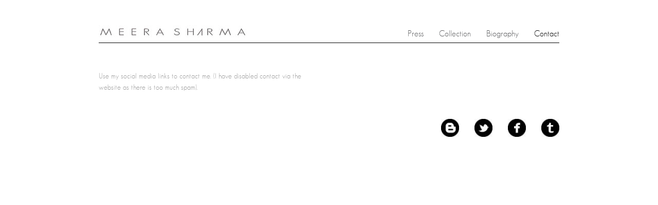

--- FILE ---
content_type: text/html; charset=utf-8
request_url: http://meerasharma.com/contact
body_size: 2402
content:
<!DOCTYPE html PUBLIC "-//W3C//DTD XHTML+RDFa 1.0//EN"
  "http://www.w3.org/MarkUp/DTD/xhtml-rdfa-1.dtd">
<html xmlns="http://www.w3.org/1999/xhtml" xml:lang="en" version="XHTML+RDFa 1.0" dir="ltr"
  xmlns:content="http://purl.org/rss/1.0/modules/content/"
  xmlns:dc="http://purl.org/dc/terms/"
  xmlns:foaf="http://xmlns.com/foaf/0.1/"
  xmlns:og="http://ogp.me/ns#"
  xmlns:rdfs="http://www.w3.org/2000/01/rdf-schema#"
  xmlns:sioc="http://rdfs.org/sioc/ns#"
  xmlns:sioct="http://rdfs.org/sioc/types#"
  xmlns:skos="http://www.w3.org/2004/02/skos/core#"
  xmlns:xsd="http://www.w3.org/2001/XMLSchema#">


<head profile="http://www.w3.org/1999/xhtml/vocab">
  <meta http-equiv="Content-Type" content="text/html; charset=utf-8" />
<meta name="Generator" content="Drupal 7 (http://drupal.org)" />
<link rel="canonical" href="/contact" />
<link rel="shortlink" href="/node/84" />
<link rel="shortcut icon" href="http://meerasharma.com/misc/favicon.ico" type="image/vnd.microsoft.icon" />
  <title>Contact | Meera Sharma</title>
  <link type="text/css" rel="stylesheet" href="http://meerasharma.com/sites/default/files/css/css_xE-rWrJf-fncB6ztZfd2huxqgxu4WO-qwma6Xer30m4.css" media="all" />
<link type="text/css" rel="stylesheet" href="http://meerasharma.com/sites/default/files/css/css_TsVRTbLFUpEZAfw-_bWPJu840QT523CPjUVJ5MRWfyk.css" media="all" />
<link type="text/css" rel="stylesheet" href="http://meerasharma.com/sites/default/files/css/css_iSmfWmJxvrdxOTz9dXzQHU6vWllS5VTMr3b7Nx-fio8.css" media="all" />
<link type="text/css" rel="stylesheet" href="http://meerasharma.com/sites/default/files/css/css_8QQ3dXXcX1mmSIdgPkEcaw_O1S_SWl_xcFlQU-1Y7Mo.css" media="all" />
  <script type="text/javascript" src="http://meerasharma.com/sites/default/files/js/js_YD9ro0PAqY25gGWrTki6TjRUG8TdokmmxjfqpNNfzVU.js"></script>
<script type="text/javascript" src="http://meerasharma.com/sites/default/files/js/js_U1fE9SoZG9HKMUqMyElk5SaNpsGckqmgA6GS-aFFTuo.js"></script>
<script type="text/javascript">
<!--//--><![CDATA[//><!--
jQuery.extend(Drupal.settings, {"basePath":"\/","pathPrefix":"","setHasJsCookie":0,"ajaxPageState":{"theme":"meera","theme_token":"yACMxNkvKN3FKfBlXA56G_4fuMT5m1D-epcvqEWBxdg","js":{"misc\/jquery.js":1,"misc\/jquery-extend-3.4.0.js":1,"misc\/jquery-html-prefilter-3.5.0-backport.js":1,"misc\/jquery.once.js":1,"misc\/drupal.js":1,"sites\/all\/themes\/meera\/frontend\/scriptlibrary\/jquery-tilesgallery\/js\/jquery.tilesgallery.js":1,"sites\/all\/themes\/meera\/frontend\/scriptlibrary\/jquery-tilesgallery\/tiles-int.js":1},"css":{"modules\/system\/system.base.css":1,"modules\/system\/system.menus.css":1,"modules\/system\/system.messages.css":1,"modules\/system\/system.theme.css":1,"modules\/comment\/comment.css":1,"modules\/field\/theme\/field.css":1,"modules\/node\/node.css":1,"modules\/search\/search.css":1,"modules\/user\/user.css":1,"sites\/all\/modules\/views\/css\/views.css":1,"sites\/all\/modules\/ctools\/css\/ctools.css":1,"sites\/all\/themes\/meera\/frontend\/scriptlibrary\/jquery-tilesgallery\/css\/jquery-tilesgallery.css":1,"sites\/all\/themes\/meera\/frontend\/stylesheets\/screen.css":1,"sites\/all\/themes\/meera\/frontend\/stylesheets\/patches.css":1}}});
//--><!]]>
</script>
 <!--[if lte IE 9]>
    <style type="text/css" media="all">@import "/sites/all/themes/meera/frontend/stylesheets/ie9.css";</style>
  <![endif]-->
 <!--[if lte IE 8]>
    <style type="text/css" media="all">@import "/sites/all/themes/meera/frontend/stylesheets/ie8.css";</style>
  <![endif]-->
   <!--[if lte IE 7]>
    <style type="text/css" media="all">@import "/sites/all/themes/meera/frontend/stylesheets/ie7.css";</style>
  <![endif]-->
     <!--[if lte IE 6]>
    <style type="text/css" media="all">@import "/sites/all/themes/meera/frontend/stylesheets/ie6.css";</style>
  <![endif]--> 
  
<script type="text/javascript">
  var _kmq = _kmq || [];
  var _kmk = _kmk || '59aaaa1a6107f29145faf47e4876952292f403dc';
  function _kms(u){
    setTimeout(function(){
      var d = document, f = d.getElementsByTagName('script')[0],
      s = d.createElement('script');
      s.type = 'text/javascript'; s.async = true; s.src = u;
      f.parentNode.insertBefore(s, f);
    }, 1);
  }
  _kms('//i.kissmetrics.com/i.js');
  _kms('//doug1izaerwt3.cloudfront.net/' + _kmk + '.1.js');
</script>

</head>





<body class="html not-front not-logged-in no-sidebars page-node page-node- page-node-84 node-type-content" >

     




    
    

<div class="wrapper container">


                  

<div class="masthead">
  <h1 id="title">
    <a href="/">Meera Sharma</a>
    </h1>


      
	
    
   
    
        
  
  
            <ul class="navi">          <li class="views-row views-row-1 views-row-odd views-row-first">  
          <a href="/press-0">Press</a>  </li>
          <li class="views-row views-row-2 views-row-even">  
          <a href="/collection">Collection</a>  </li>
          <li class="views-row views-row-3 views-row-odd">  
          <a href="/biography">Biography</a>  </li>
          <li class="views-row views-row-4 views-row-even views-row-last">  
          <a href="/contact" class="active">Contact</a>  </li>
      </ul>  
  
  
  
  
  
 
   

    </div>


       

      
<div class="article body_content contact       " >






      
           
    
   
    <div class="body_text col_primary">

  
          <p>Use my social media links to contact me. (I have disabled contact via the website as there is too much spam).</p>
     </div>






 
   


      



   </div>

  
    
   
    
        
  
  
            <ul class="social-media">          <li class="views-row views-row-1 views-row-odd views-row-first">  
          <a href="/node/54"><img typeof="foaf:Image" src="http://meerasharma.com/sites/default/files/styles/icons/public/blogger.jpg?itok=_sWNqykM" width="35" height="35" alt="" /></a>  </li>
          <li class="views-row views-row-2 views-row-even">  
          <a href="/twitter"><img typeof="foaf:Image" src="http://meerasharma.com/sites/default/files/styles/icons/public/twitter_bird.jpg?itok=bT01f-Oc" width="35" height="35" alt="" /></a>  </li>
          <li class="views-row views-row-3 views-row-odd">  
          <a href="/facebook"><img typeof="foaf:Image" src="http://meerasharma.com/sites/default/files/styles/icons/public/facebook.jpg?itok=d_tMxjQL" width="35" height="35" alt="" /></a>  </li>
          <li class="views-row views-row-4 views-row-even views-row-last">  
          <a href="/tumblr"><img typeof="foaf:Image" src="http://meerasharma.com/sites/default/files/styles/icons/public/tumblr.jpg?itok=arfQkcI9" width="35" height="35" alt="" /></a>  </li>
      </ul>  
  
  
  
  
  
 
   

</div>


  

<script type="text/javascript">

  var _gaq = _gaq || [];
  _gaq.push(['_setAccount', 'UA-37636644-1']);
  _gaq.push(['_trackPageview']);

  (function() {
    var ga = document.createElement('script'); ga.type = 'text/javascript'; ga.async = true;
    ga.src = ('https:' == document.location.protocol ? 'https://ssl' : 'http://www') + '.google-analytics.com/ga.js';
    var s = document.getElementsByTagName('script')[0]; s.parentNode.insertBefore(ga, s);
  })();

</script>

</body>
</html>

--- FILE ---
content_type: text/css
request_url: http://meerasharma.com/sites/default/files/css/css_iSmfWmJxvrdxOTz9dXzQHU6vWllS5VTMr3b7Nx-fio8.css
body_size: 420
content:
.ctools-locked{color:red;border:1px solid red;padding:1em;}.ctools-owns-lock{background:#ffffdd none repeat scroll 0 0;border:1px solid #f0c020;padding:1em;}a.ctools-ajaxing,input.ctools-ajaxing,button.ctools-ajaxing,select.ctools-ajaxing{padding-right:18px !important;background:url(/sites/all/modules/ctools/images/status-active.gif) right center no-repeat;}div.ctools-ajaxing{float:left;width:18px;background:url(/sites/all/modules/ctools/images/status-active.gif) center center no-repeat;}
.loading{display:block;background:#fff url(/sites/all/themes/meera/frontend/scriptlibrary/jquery-tilesgallery/img/loading.gif);width:32px;height:32px;margin-left:-16px;margin-top:-16px;border-radius:16px;border:2px solid #333;}.tiles-item .caption{background:transparent url(/sites/all/themes/meera/frontend/scriptlibrary/jquery-tilesgallery/img/caption.png);color:#fff;font-size:12px;}.tiles-item .caption .text{margin:2px 5px;display:block;}


--- FILE ---
content_type: text/css
request_url: http://meerasharma.com/sites/default/files/css/css_8QQ3dXXcX1mmSIdgPkEcaw_O1S_SWl_xcFlQU-1Y7Mo.css
body_size: 2303
content:
@font-face{font-family:'EauDouceSansRegular';src:url(/sites/all/themes/meera/frontend/fonts/eau_douce_sans_regular-webfont.eot);src:url(/sites/all/themes/meera/frontend/fonts/eau_douce_sans_regular-webfont.eot?#iefix) format("embedded-opentype"),url(/sites/all/themes/meera/frontend/fonts/eau_douce_sans_regular-webfont.woff) format("woff"),url(/sites/all/themes/meera/frontend/fonts/eau_douce_sans_regular-webfont.ttf) format("truetype"),url(/sites/all/themes/meera/frontend/fonts/eau_douce_sans_regular-webfont.svg#EauDouceSansRegular) format("svg");font-weight:normal;font-style:normal;}@font-face{font-family:'EauDouceSansMedium';src:url(/sites/all/themes/meera/frontend/fonts/eau_douce_sans_medium-webfont.eot);src:url(/sites/all/themes/meera/frontend/fonts/eau_douce_sans_medium-webfont.eot?#iefix) format("embedded-opentype"),url(/sites/all/themes/meera/frontend/fonts/eau_douce_sans_medium-webfont.woff) format("woff"),url(/sites/all/themes/meera/frontend/fonts/eau_douce_sans_medium-webfont.ttf) format("truetype"),url(/sites/all/themes/meera/frontend/fonts/eau_douce_sans_medium-webfont.svg#EauDouceSansMedium) format("svg");font-weight:normal;font-style:normal;}@font-face{font-family:'EauDouceSansBold';src:url(/sites/all/themes/meera/frontend/fonts/eau_douce_sans_bold-webfont.eot);src:url(/sites/all/themes/meera/frontend/fonts/eau_douce_sans_bold-webfont.eot?#iefix) format("embedded-opentype"),url(/sites/all/themes/meera/frontend/fonts/eau_douce_sans_bold-webfont.woff) format("woff"),url(/sites/all/themes/meera/frontend/fonts/eau_douce_sans_bold-webfont.ttf) format("truetype"),url(/sites/all/themes/meera/frontend/fonts/eau_douce_sans_bold-webfont.svg#EauDouceSansBold) format("svg");font-weight:normal;font-style:normal;}@font-face{font-family:'BoycottRegular';src:url(/sites/all/themes/meera/frontend/fonts/BOYCOTT_-webfont.eot);src:url(/sites/all/themes/meera/frontend/fonts/BOYCOTT_-webfont.eot?#iefix) format("embedded-opentype"),url(/sites/all/themes/meera/frontend/fonts/BOYCOTT_-webfont.woff) format("woff"),url(/sites/all/themes/meera/frontend/fonts/BOYCOTT_-webfont.ttf) format("truetype"),url(/sites/all/themes/meera/frontend/fonts/BOYCOTT_-webfont.svg#BoycottRegular) format("svg");font-weight:normal;font-style:normal;}@font-face{font-family:'EauDouceSansLight';src:url(/sites/all/themes/meera/frontend/fonts/eau_douce_sans_light-webfont.eot);src:url(/sites/all/themes/meera/frontend/fonts/eau_douce_sans_light-webfont.eot?#iefix) format("embedded-opentype"),url(/sites/all/themes/meera/frontend/fonts/eau_douce_sans_light-webfont.woff) format("woff"),url(/sites/all/themes/meera/frontend/fonts/eau_douce_sans_light-webfont.ttf) format("truetype"),url(/sites/all/themes/meera/frontend/fonts/eau_douce_sans_light-webfont.svg#EauDouceSansLight) format("svg");font-weight:normal;font-style:normal;}@font-face{font-family:'geosanslightregular';src:url(/sites/all/themes/meera/frontend/fonts/geosanslight-webfont.eot);src:url(/sites/all/themes/meera/frontend/fonts/geosanslight-webfont.eot?#iefix) format("embedded-opentype"),url(/sites/all/themes/meera/frontend/fonts/geosanslight-webfont.woff) format("woff"),url(/sites/all/themes/meera/frontend/fonts/geosanslight-webfont.ttf) format("truetype"),url(/sites/all/themes/meera/frontend/fonts/geosanslight-webfont.svg#geosanslightregular) format("svg");font-weight:normal;font-style:normal;}.o_bgcolor_bg,body{background:#ff;}.o_color_primary,.o_color-body,.o_heading,.o_headline,.headline,.o_body,.o_body_text,p,.body_content .date-display-single,.node-type-webform .col_secondary a,body,.o_intro,.intro,.container .o_link,.container a{color:#58595b;}.font_accent,.o_heading,.o_headline,.headline,.container .o_link,.container a{font-family:'geosanslightregular',Arial,Helvetica,sans-serif;}.container .font_accent,.container .o_heading,.container .o_headline,.container .headline,.container .o_link,.container a{letter-spacing:8px;font-weight:normal;}.font_body,.o_body,.o_body_text,p,.body_content .date-display-single,.node-type-webform .col_secondary a,body,.o_intro,.intro{font-family:'geosanslightregular',Arial,Helvetica,sans-serif;}.font_medium{font-family:'geosanslightregular',Arial,Helvetica,sans-serif;}.font_bold,.book strong{font-family:'geosanslightregular',Arial,Helvetica,sans-serif;}.o_heading{font-size:36px;line-height:38px;}.o_headline,.headline{font-size:53px;line-height:57px;margin-bottom:25px;}.o_body,.o_body_text,p,.body_content .date-display-single,.node-type-webform .col_secondary a,body{font-size:16px;line-height:18px;}.o_body_text,p,.body_content .date-display-single,.node-type-webform .col_secondary a{font-size:14px;line-height:22px;margin-bottom:20px;color:#999;}.o_intro,.intro{font-size:18px;line-height:20px;text-transform:uppercase;letter-spacing:5px;margin-bottom:25px;}.container .o_link,.container a{text-decoration:none;letter-spacing:0px;}a:hover{color:#000;}.wrapper{margin:20px auto 50px;}.masthead{width:100%;overflow:hidden;}.navi{margin:0;padding:0;border:0;overflow:hidden;*zoom:1;float:right;margin-top:16px;}.navi li{list-style-image:none;list-style-type:none;margin-left:0;white-space:nowrap;display:inline;float:left;padding-left:4px;padding-right:4px;}.navi li:first-child,.navi li.first{padding-left:0;}.navi li:last-child{padding-right:0;}.navi li.last{padding-right:0;}.navi li{padding:0 15px;}.body_content{width:100%;float:left;margin-right:4.46429%;display:inline;margin-top:40px;}.alert{width:100%;float:left;margin-right:4.46429%;display:inline;}.social-media{margin:0;padding:0;border:0;overflow:hidden;*zoom:1;clear:both;padding-top:30px;float:right;}.social-media li{list-style-image:none;list-style-type:none;margin-left:0;white-space:nowrap;display:inline;float:left;padding-left:4px;padding-right:4px;}.social-media li:first-child,.social-media li.first{padding-left:0;}.social-media li:last-child{padding-right:0;}.social-media li.last{padding-right:0;}.social-media li{padding:0 15px;}.masthead{border-bottom:1px solid #010101;}#title a{text-indent:-119988px;overflow:hidden;text-align:left;background-image:url(/sites/all/themes/meera/frontend/images/meera_logo.jpg?1358073137);background-repeat:no-repeat;background-position:50% 50%;width:288px;height:42px;float:left;}.body_content img{max-width:100%;}.o_leader,.headline,.intro{width:100%;float:left;margin-right:4.46429%;display:inline;text-align:center;margin-top:25px;}.body_content .col_primary{width:47.76786%;float:left;margin-right:4.46429%;display:inline;}.body_content .col_secondary{width:47.76786%;float:right;margin-right:0;#margin-left:-2.5em;display:inline;}.sidebar .block-menu-block{width:12.94643%;float:left;margin-right:4.46429%;display:inline;}.body_content.sidebar .col_primary{width:30.35714%;float:left;margin-right:4.46429%;display:inline;}.body_content.sidebar .col_secondary{width:47.76786%;float:right;margin-right:0;#margin-left:-2.5em;display:inline;}.node-type-photogrid .body_content.sidebar .col_primary{width:65.17857%;float:right;margin-right:0;#margin-left:-2.5em;display:inline;}.node-type-photogrid .body_content.sidebar .col_secondary{padding-left:34.82143%;width:100%;float:right;margin-right:0;#margin-left:-2.5em;display:inline;}.node-type-photogrid .body_content.sidebar .col_secondary .gallery{width:12.94643%;float:left;margin-right:4.46429%;display:inline;}.node-type-photogrid .body_content.sidebar .col_secondary .gallery:nth-child(6n){width:12.94643%;float:right;margin-right:0;#margin-left:-2.5em;display:inline;}#block-menu-block-1 .block_title{background-image:-webkit-gradient(linear,50% 0%,50% 100%,color-stop(0%,#ffffff),color-stop(100%,#ebeceb));background-image:-webkit-linear-gradient(#ffffff,#ebeceb);background-image:-moz-linear-gradient(#ffffff,#ebeceb);background-image:-o-linear-gradient(#ffffff,#ebeceb);background-image:linear-gradient(#ffffff,#ebeceb);text-align:center;padding:10px;padding-top:0;}#block-menu-block-1 .block_title a{font-size:16px;color:#000;}#block-menu-block-1 li{padding:0;margin:0;text-align:left;cursor:pointer;position:relative;list-style:none;}#block-menu-block-1 li a{padding:10px;border-bottom:1px solid #e3e3e3;display:block;}#block-menu-block-1 li .active{background-image:-webkit-gradient(linear,50% 0%,50% 100%,color-stop(0%,#ffffff),color-stop(100%,#ebeceb));background-image:-webkit-linear-gradient(#ffffff,#ebeceb);background-image:-moz-linear-gradient(#ffffff,#ebeceb);background-image:-o-linear-gradient(#ffffff,#ebeceb);background-image:linear-gradient(#ffffff,#ebeceb);color:#000;}#block-menu-block-1 ul{margin:0;padding:0;}#block-menu-block-1{-webkit-border-radius:10px;-moz-border-radius:10px;-ms-border-radius:10px;-o-border-radius:10px;border-radius:10px;border:1px solid #e1e1e1;-webkit-box-sizing:border-box;-moz-box-sizing:border-box;box-sizing:border-box;}.body_content .quote:before{content:'\201C';font-size:5em;letter-spacing:1px;font-family:"Times New Roman",Times,serif;position:absolute;color:#CCC;z-index:1;left:-15%;top:-10px;}.body_content .quote:after{content:'\201D';font-size:5em;letter-spacing:1px;font-family:"Times New Roman",Times,serif;position:absolute;color:#CCC;z-index:1;float:right;bottom:-130%;right:0;}.body_content .date-display-single{clear:both;margin-top:10px;display:block;margin-top:10px;text-transform:uppercase;font-size:90%;}.node-type-press .leader{width:100%;float:left;margin-right:9.34579%;display:inline;position:relative;margin-bottom:50px;}.node-type-press .body_content .logo{width:27.1028%;float:left;margin-right:9.34579%;display:inline;margin-bottom:20px;position:absolute;top:26%;}.node-type-press .body_content .quote{display:block;font-style:italic;width:63.5514%;float:right;margin-right:0;#margin-left:-2.5em;display:inline;position:relative;line-height:2em;}.body_content .grid a{width:12.94643%;float:left;margin-right:4.46429%;display:inline;margin-bottom:45px;}.body_content .grid a:nth-child(6n+6){width:12.94643%;float:right;margin-right:0;#margin-left:-2.5em;display:inline;}.body_content .description{margin:20px auto;}.page-node-1 .body_content.sidebar .col_primary{width:82.58929%;float:right;margin-right:0;#margin-left:-2.5em;display:inline;}.book{clear:both;}.view-thumbs{width:100%;margin-top:20px;}.view-thumbs .views-row{width:30.35714%;float:left;margin-right:4.46429%;display:inline;}.view-thumbs .views-row-3{width:30.35714%;float:right;margin-right:0;#margin-left:-2.5em;display:inline;}.style-purity{background:white;border:1px solid #aeaeae;-webkit-box-shadow:#e3e3e3 1px 1px 2px;-moz-box-shadow:#e3e3e3 1px 1px 2px;box-shadow:#e3e3e3 1px 1px 2px;-webkit-box-sizing:border-box;-moz-box-sizing:border-box;box-sizing:border-box;-webkit-border-radius:5px;-moz-border-radius:5px;-ms-border-radius:5px;-o-border-radius:5px;border-radius:5px;overflow:hidden;}.view-thumbs .thumbs-text{text-align:center;padding:5px;}.view-thumbs .thumbs-title{font-size:20px;line-height:24px;margin-bottom:0;}.view-thumbs p{font-size:16px;line-height:20px;margin-top:0;}.tabs a{font-family:Verdana,Geneva,sans-serif;}.tabs{clear:both;}.admin_bar{overflow:hidden;background:grey;padding:10px 0;width:960px;margin:auto;}.admin_bar ul{list-style-type:none;padding:0;margin:0;line-height:1;}.admin_bar a{display:block;width:auto;}.admin_bar li{float:left;width:auto;}.admin_bar li:hover ul,.admin_bar li.sfhover ul{left:auto;}.admin_bar li:hover ul li,.admin_bar li.sfhover ul li{float:none;display:block;}.admin_bar li:hover ul ul,.admin_bar li.sfhover ul ul{left:-999em;}.admin_bar li li:hover ul,.admin_bar li li.sfhover ul{left:auto;}.admin_bar li ul{position:absolute;width:auto;left:-999em;}.admin_bar li ul ul{margin:-1em 0 0 auto;}.admin_bar a{color:white;font-family:Verdana,Geneva,sans-serif !Important;}.admin_bar a:hover{color:yellow;}.admin_bar .main_menu{font-weight:bold;}.admin_bar li{padding:0 20px;}.admin_bar .secondary{background:grey;overflow:hidden;}.admin_bar .secondary a{padding:5px;margin:10px auto;}.admin_bar .main{font-weight:bold;}.admin_bar .logout{float:right;}.container{*zoom:1;max-width:56em;_width:56em;padding-left:2.5em;padding-right:2.5em;margin-left:auto;margin-right:auto;}.container:after{content:"";display:table;clear:both;}
.page-node-56 .gallery{display:none;}


--- FILE ---
content_type: text/javascript
request_url: http://meerasharma.com/sites/default/files/js/js_U1fE9SoZG9HKMUqMyElk5SaNpsGckqmgA6GS-aFFTuo.js
body_size: 2460
content:
/*
 * jQuery Tiles Gallery v1.1
 * by Diego Imbriani aka Darko Romanov
 * http://romanovian.com
 */


(function($){
	$.shuffle = function(arr) {
	for(var j, x, i = arr.length; i;
			j = parseInt(Math.random() * i),
			x = arr[--i], arr[i] = arr[j], arr[j] = x
		);
		return arr;
	}

	function _jquerytg_getNatural (el) {
	    var img = new Image();
	    img.src = el.src;
	    return {width: img.width, height: img.height};
	}

	function _jquerytg_imgLoaded(img, counters, images, options) {
		var k = $(img).data('k');
		var counter = counters["jquery-tg" + k];
		images[this.src] = {
			width: this.width,
			height: this.height,
			ratio: this.width / this.height
		};

		if(++counter.loadedImages == counter.totalImages) {
			var e = this;
			$(".preload").remove();
			counters["jquery-tg" + k].source.find(".loading").remove();
			_jquerytg_doTile(counters, k, options);
		}
	}

	function _jquerytg_addCaptionByImage(img, options) {
		var _el = img;
		var title = _el.attr("alt");
		_el.removeAttr("alt");
		
		if(title != undefined && $.trim(title).length > 0) {
			var caption = $("<p class='caption' />");
			var span = $("<span class='text' />");
			span.text(title);
			caption.append(span);
			if(options.captionOnMouseOver) {
				caption.hide();
				_el.parents(".tiles-content").hover(
					function () {
						caption.slideDown();
					},
					function () {
						caption.slideUp();
					}
				)
			}
			_el.parents(".tiles-content").append(caption);
		}			
	}

	function _jquerytg_addCaptions(counters, k, options) {
		var source = counters["jquery-tg" + k].source;

		var _images = source.find("img");
		for(var i=0; i<_images.size(); i++) {
			_jquerytg_addCaptionByImage(_images.eq(i), options);
		}
		source.find(".caption").css({
			bottom:0,
			left:0,
			zIndex:2,
			position: "absolute",
			width: "100%"
		});
	}

	function _jquerytg_doTile(counters, k, options) {
		var source = counters["jquery-tg" + k].source;
		source.find(".jquery-tiles").remove();
		var tiles_cnt = $("<div class='jquery-tiles' />");
		source.empty().append(tiles_cnt);
		
		var w = options.width;
		var h = options.height;
		
		var anchorV = options.verticalAlign;
		var anchorH = options.horizontalAlign;

		var first = $("<div class='tiles-item' />");
		first.width(w - options.margin);
		first.height(h - options.margin);
		
		tiles_cnt.append(first);
		
		var depth=0;
		while(depth < counters["jquery-tg" + k].totalImages - 1) {

			var items = tiles_cnt.find(".tiles-item:empty");
			var index = 0;
			var biggerArea = 0;
			for(var i=0; i<items.size(); i++) {
				var _el = items.eq(i);
				var area = _el.width() * _el.height();
				if(area > biggerArea) {
					biggerArea = area;
					index = i;
				}
			}
			
			var item = items.eq(index);
			var itemWidth = item.width();
			var itemHeight = item.height();
			
			var w1 = h1 = 0;
			var w2 = h2 = 0;
			
			if(itemHeight > itemWidth) {
				w1 = itemWidth;
				w2 = itemWidth;

				var t = itemHeight * .5;
				h1 = Math.round((itemHeight / 2) + (Math.random() * t - (t/2)));
				h2 = itemHeight - h1;
			} else {
				h1 = itemHeight;
				h2 = itemHeight;

				var t = itemWidth * .5;
				w1 = Math.round((itemWidth / 2) + (Math.random() * t - (t/2)));
				w2 = itemWidth - w1;
			}			
			
			var child1 = $("<div class='tiles-item' />");
			child1.width(w1);
			child1.height(h1);
			child1.css({
				float: "left",
				overflow: "hidden"
			});
			
			var child2 = $("<div class='tiles-item' />");
			child2.width(w2);
			child2.height(h2);
			child2.css({
				float: "left",
				overflow: "hidden"
			});
			
			item.append(child1).append(child2);
			
			depth++;
		}										
		source.find(".tiles-item").css({
			position: "relative"
		});
		
		var _empty = source.find(".tiles-item:empty");
		for(var i=0; i<_empty.size(); i++) {
			var _el = _empty.eq(i);
			_el.addClass("tiles-content");
			_el.addClass(options.contentClass).css({
				marginRight: options.margin,
				marginBottom: options.margin
			});

			_el.width(_el.width() - options.margin);
			_el.height(_el.height() - options.margin);
			
			var e_w = _el.width();
			var e_h = _el.height();				

			var lastItem = counters["jquery-tg" + k].lastItem++;
			var item = counters["jquery-tg" + k].tilesItems.eq(lastItem % counters["jquery-tg" + k].totalImages).clone(true, true);
			item.appendTo(_el);

			var img = item.find("img");

			if(img.size() > 0) {
				img.removeAttr("style");
				var size = _jquerytg_getNatural(img.get(0));

				var i_w = size.width;
				var i_h = size.height;

				var i_ratio = i_w / i_h; 
				var e_ratio = e_w/ e_h;

				if(i_ratio <= e_ratio) {
					var h = Math.round(e_w / i_ratio);
					var mTop = 0;
					switch(anchorV) {
						default:
						case 'middle':
							mTop = Math.round((h - e_h) / -2);
							break;
						case 'top':
							mTop = 0;
							break;
						case 'bottom':
							mTop = (h - e_h) * (-1);
					}
					img.css({
						height: h,
						width: e_w,
						marginTop: mTop
					});
				} else {
					var w = Math.round(e_h * i_ratio);
					var mLeft = Math.round((w - e_w) / -2);
					switch(anchorH) {
						default:
						case 'center':
							mLeft = Math.round((w - e_w) / -2);
							break;
						case 'left':
							mLeft = 0;
							break;
						case 'right':
							mLeft = (w - e_w) * (-1);
					}
					
					img.css({
						height: e_h,
						width: w,
						marginLeft: mLeft
					});						
				}
				img.css({
					position: "absolute",
					zIndex: 1,
					top: 0,
					left: 0
				});
				img.show();
			}				
		}
		if(options.caption)
			_jquerytg_addCaptions(counters, k, options);
		if($.isFunction(options.callback)) {
			options.callback.call(source);
		}
	}

	$.fn.tilesGallery = function(options) {		
		var defaults = {
			margin:3,
			caption: true,
			captionOnMouseOver: true,
			verticalAlign: 'middle',
			horizontalAlign: 'center'
		};
		var options = $.extend(defaults, options); 				
		var counters = {}; 
		var images = {};
		
		var elementCounter = 0;

		this.css({
			position: 'relative',
			overflow: 'hidden',				
			paddingTop: options.margin,
			paddingLeft: options.margin
		});

		return this.each(function() {
			var matchedElement = $(this);
			var k = ++elementCounter + Math.random();
			counters["jquery-tg" + k] = {
				totalImages : $("img", this).size(),
				loadedImages : 0,
				lastItem : 0,
				source : matchedElement,
				tilesItems : $.shuffle(matchedElement.children())
			};

			if(options.width) {
				matchedElement.css({
					width: options.width - ($.browser.msie ? 0 : options.margin)
				});
			}
			if(options.height) {
				matchedElement.css({
					height: options.height - ($.browser.msie ? 0 : options.margin)
				});
			}

			matchedElement.append("<span class='loading' />");
			matchedElement.find(".loading").css({
				position: "absolute",
				top: options.height / 2,
				left: "50%"
			});

			$(".jquerytg-preload").remove();
			var element = this;
			setTimeout(function () {
				var _preload = $("img", element);
				for (var i=0; i<_preload.size(); i++) {
					var img = new Image();
					$(img).attr("data-k", k);
					img.onload = function () {
						_jquerytg_imgLoaded(this, counters, images, options);
					};
					img.onerror = function () {
						counters["jquery-tg" + k].loadedImages++;
					}
					$("body").append(img);
					$(img).addClass("jquerytg-preload").hide();
					img.src = _preload.eq(i).attr("src");
				}
			}, 500);
			
		});
	};
})(jQuery);
	;
// JavaScript Document


(function ($) {
     $(function () {
            $(".tiles").tilesGallery({
                width: 900,
                height: 600,
                margin: 5,
                caption: true,
                captionOnMouseOver: true,
                verticalAlign: 'middle',
                horizontalAlign: 'center',
                callback: function () {
                    		$(".tiles a").colorbox();
                }
				
				
            });
        });	

}(jQuery));;
